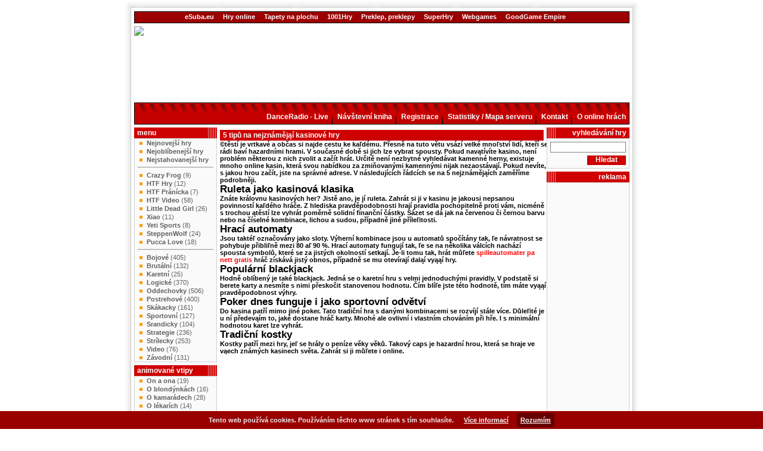

--- FILE ---
content_type: text/html; charset=windows-1250
request_url: https://www.hry-online.com/hry.php
body_size: 6011
content:
<!DOCTYPE html PUBLIC "-//W3C//DTD XHTML 1.0 Transitional//EN"
   "http://www.w3.org/TR/xhtml1/DTD/xhtml1-transitional.dtd">
<html xmlns="http://www.w3.org/1999/xhtml" xml:lang="cs" lang="cs">
<head><title>Hry Online - online hry - Flash Hry - Zábava Online - Stahujte Hry Zdarma</title>
<meta http-equiv="Content-Type" content="text/html; charset=windows-1250" />
<meta http-equiv="Content-Language" content="cs" />
<meta name="Author" content="Martin Nosek [Aippoc]" />
<meta name="Copyright" content="&copy; Hry-Online.com, Martin Nosek, Jirí Holakovský" />
<meta name="Robots" content="index,follow" />
<meta name="Description" content="Denne dve nové online hry bez instalace ve vašem internetovém prohlížeci. Všechny hry si mužete zdarma stáhnout! Hry jsou zde razeny do mnoha kategorií." lang="cs" xml:lang="cs" />
<meta name="Keywords" content="hry online, online hry, online zábava, zábava, zábava online, hry, hryonline, onlinehry, on-line hry, on-line, online, game, games, zadarmo, webhry, webgames" lang="cs" xml:lang="cs" />
<meta name="Keywords" content="hryonline, onlinegames, on-linegames, on-line, online, game, games, free, webgames, web, fun, free time, funny" lang="en" xml:lang="en" />
<link rel="alternate" type="application/rss+xml" title="Hry-online" href="http://www.hry-online.com/rss.xml" />
<link rel="stylesheet" type="text/css" href="css/style.css" />
<link rel="stylesheet" type="text/nonsense" href="css/style-opera.css" />
<link rel="stylesheet" type="text/css" href="pokus/cookiebar.css" />
	<script type="text/javascript" src="pokus/jquery-1.7.1.min.js"></script>



	<script type="text/javascript" src="pokus/jquery.cookiebar.js"></script>
	<script type="text/javascript">
			$(document).ready(function(){
				$.cookieBar({
					forceShow: false
				});
			});
	</script>
	<script type="text/javascript">
	    	if(jQuery.cookieBar('cookies')){
				(function(i,s,o,g,r,a,m){i['GoogleAnalyticsObject']=r;i[r]=i[r]||function(){
				(i[r].q=i[r].q||[]).push(arguments)},i[r].l=1*new Date();a=s.createElement(o),
				m=s.getElementsByTagName(o)[0];a.async=1;a.src=g;m.parentNode.insertBefore(a,m)
				})(window,document,'script','//www.google-analytics.com/analytics.js','ga');
				ga('create', 'UA-48313345-5', 'auto');
				ga('send', 'pageview');
			}
	</script> 
<script src="include/js/js.js" type="text/javascript" language="javascript"></script>
<script type="text/javascript">
window.google_analytics_uacct = "UA-451468-2";
</script>


</head>

<body>

	<div id="stin">
	<div id="stin-vrch">
	<div id="pata">

		<div style="float:left; position: relative; left:-317px; top:203px; width:10px; height:10px;">
	<script async src="//pagead2.googlesyndication.com/pagead/js/adsbygoogle.js"></script>
  <!-- hry-online.com - 300x600 -->
  <ins class="adsbygoogle"
     style="display:inline-block;width:300px;height:600px"
     data-ad-client="ca-pub-4095369454406172"
     data-ad-slot="2326856743"></ins>
  <script>
  (adsbygoogle = window.adsbygoogle || []).push({});
  </script>
	</div>
	


<!-- ################################## ZACATEK / HLAVA  ################################## -->
	<div id="lista"  style="background-image:url('http://www.hry-online.com/img/lista-esuba.gif'); background-repeat: no-repeat;">
		<div class="lista-l" style="padding-left:75px;"> 
			<a  rel="nofollow" href="http://www.esuba.eu/" title="eSuba.eu - Nejlepší progamingový tým v Ceské republice"><b>eSuba.eu</b></a> &nbsp;&nbsp;&nbsp;
			<a href="http://www.herna.biz/" title="Herna.biz - Hry online zdarma.">Hry online</a> &nbsp;&nbsp;&nbsp;
			<a href="http://1000wallpapers.eu/" title="1000wallpapers.eu - Tapety na plochu">Tapety na plochu</a> &nbsp;&nbsp;&nbsp;
			<a href="http://1001hry.org/" title="1001Hry" target="_blank">1001Hry</a> &nbsp;&nbsp;&nbsp;
			<a href="http://chybicka.cz/" title="Chybicka.cz - Slovník preklepu" target="_blank">Preklep, preklepy</a> &nbsp;&nbsp;&nbsp;
			<a href="http://superhry.biz/" title="SuperHry" target="_blank">SuperHry</a> &nbsp;&nbsp;&nbsp;
			<a href="http://webgames.name/" title="Webgames" target="_blank">Webgames</a> &nbsp;&nbsp;&nbsp;
			<a href="http://empire.herna.biz/" title="GoodGame Empire Wiki" target="_blank">GoodGame Empire</a> &nbsp;&nbsp;&nbsp;
			 
		</div>
	</div>
	<a href="http://1000wallpapers.eu/" title="Tapety na plochu" target="_blank"><img src="http://www.hry-online.com/bannery/1000wp.gif" alt="1000wallpapers.eu - Tapety na plochu" style="border:none;float:left" class="lista-banner" /></a>
	<object classid="clsid:D27CDB6E-AE6D-11cf-96B8-444553540000" codebase="http://download.macromedia.com/pub/shockwave/cabs/flash/swflash.cab#version=7,0,19,0" width="831" height="102" title="bannner">
  		<param name="movie" value="banner.swf" />
  		<param name="quality" value="high" />
  		<embed src="banner.swf" quality="high" pluginspage="http://www.macromedia.com/go/getflashplayer" type="application/x-shockwave-flash" width="831" height="102"></embed>
	</object>
	<div id="menu">
		<div class="menu-text">
			<a href="#" onClick="window.open('/radio.php', 'Radio', 'toolbar=no, menubar=no, location=no, directories=no, scrollbars=no, resizable=no, status=no, width=260, height=400, top=100, left=100')" title="DanceRadio - opravdové tanecní rádio">DanceRadio - Live</a><img src="img/menu-oddelovac.gif" class="menu-oddelovac" align="middle" alt="oddelovac menu" />
			<a href="page-navstevni-kniha.php" title="Návštevní kniha">Návštevní kniha</a><img src="img/menu-oddelovac.gif" class="menu-oddelovac" align="middle" alt="oddelovac menu" />
			<a href="page-registrace.php" title="Registrace">Registrace</a><img src="img/menu-oddelovac.gif" class="menu-oddelovac" align="middle" alt="oddelovac menu" />
			<a href="http://webhry.hry-online.com" title="Statistiky a mapa serveru">Statistiky / Mapa serveru</a><img src="img/menu-oddelovac.gif" class="menu-oddelovac" align="middle" alt="oddelovac menu" />
			<a href="page-kontakt.php" title="Kontakt na tým serveru Hry-Online.com">Kontakt</a><img src="img/menu-oddelovac.gif" class="menu-oddelovac" align="middle" alt="oddelovac menu" />
			<a href="http://onlinehry.hry-online.com" title="Strucne o online hrách">O online hrách</a>
		</div>
	</div>
<!-- ################################## KONEC / HLAVA  ################################## -->


<!-- ################################## ZACATEK / LEVE MENU  ################################## -->
<div id="levy">
	<h1>menu</h1>
		<div class="box-menu">
  			<ul>
    				<li><a href="nejnovejsi-1.php">Nejnovejší hry</a></li>
   				<li><a href="nejoblibenejsi-1.php">Nejoblíbenejší hry</a></li>
    				<li><a href="nejstahovanejsi-1.php">Nejstahovanejší hry</a></li>
			</ul>
				<hr class="hr" />
			<ul>
				<li><a href="hry-online-hry-crazy_frog-1.php" title="Crazy Frog">Crazy Frog <b>(9)</b></a></li>
				<li><a href="hry-online-hry-happy_tree_friends_hry-1.php" title="HTF Hry">HTF Hry <b>(12)</b></a></li>
				<li><a href="hry-online-hry-htf_pranicka-1.php" title="HTF Pránícka">HTF Pránícka <b>(7)</b></a></li>
				<li><a href="hry-online-hry-happy_tree_friends_video-1.php" title="HTF Video">HTF Video <b>(58)</b></a></li>
				<li><a href="hry-online-hry-little_dead_girl-1.php" title="Little Dead Girl">Little Dead Girl <b>(26)</b></a></li>
				<li><a href="hry-online-hry-xiao-1.php" title="Xiao">Xiao <b>(11)</b></a></li>
				<li><a href="hry-online-hry-yeti_sports-1.php" title="Yeti Sports">Yeti Sports <b>(8)</b></a></li>
				<li><a href="hry-online-hry-steppenwolf-1.php" title="SteppenWolf hry">SteppenWolf <b>(24)</b></a></li>
				<li><a href="hry-online-hry-pucca_funny_love-1.php" title="Pucca Funny Love - Video">Pucca Love <b>(18)</b></a></li>
			</ul>
				<hr class="hr" />
			<ul>
				<li><a href="hry-online-hry-bojove-1.php" title="Bojové">Bojové <b>(405)</b></a></li>
				<li><a href="hry-online-hry-brutalni-1.php" title="Brutální">Brutální <b>(132)</b></a></li>
				<li><a href="hry-online-hry-karetni-1.php" title="Karetní">Karetní <b>(25)</b></a></li>
				<li><a href="hry-online-hry-logicke-1.php" title="Logické">Logické <b>(370)</b></a></li>
				<li><a href="hry-online-hry-oddechovky-1.php" title="Oddechovky">Oddechovky <b>(506)</b></a></li>
				<li><a href="hry-online-hry-postrehove-1.php" title="Postrehové">Postrehové <b>(400)</b></a></li>
				<li><a href="hry-online-hry-skakacky-1.php" title="Skákacky">Skákacky <b>(161)</b></a></li>
				<li><a href="hry-online-hry-sportovni-1.php" title="Sportovní">Sportovní <b>(127)</b></a></li>
				<li><a href="hry-online-hry-srandicky-1.php" title="Srandicky">Srandicky <b>(104)</b></a></li>
				<li><a href="hry-online-hry-strategie-1.php" title="Strategie">Strategie <b>(236)</b></a></li>
				<li><a href="hry-online-hry-strilecky-1.php" title="Strílecky">Strílecky <b>(253)</b></a></li>
				<li><a href="hry-online-hry-video-1.php" title="Video">Video <b>(76)</b></a></li>
				<li><a href="hry-online-hry-zavodni-1.php" title="Závodní">Závodní <b>(131)</b></a></li>  			
  			</ul>	
		</div>
	<h1>animované vtipy</h1>
  		<div class="box-menu">
			<ul>
				<li><a href="hry-online-hry-vtipy_o_nem_a_o_ni-1.php" title="Vtipy o nem a o ní">On a ona <b>(19)</b></a></li> 
				<li><a href="hry-online-hry-vtipy_o_blondynkach-1.php" title="Vtipy o blondýnkách">O blondýnkách <b>(16)</b></a></li> 
				<li><a href="hry-online-hry-vtipy_o_kamaradech-1.php" title="Vtipy o kamarádech">O kamarádech <b>(28)</b></a></li>
				<li><a href="hry-online-hry-vtipy_o_lekarich-1.php" title="Vtipy o lékarích">O lékarích <b>(14)</b></a></li>
				<li><a href="hry-online-hry-vtipy_o_policajtech-1.php" title="Vtipy o policajtech">O policajtech <b>(18)</b></a></li>
				<li><a href="hry-online-hry-vtipy_o_rodine-1.php" title="Vtipy o rodine">O rodine <b>(19)</b></a></li>
				<li><a href="hry-online-hry-vtipy_o_zviratech-1.php" title="Vtipy o zvíratech">O zvíratech <b>(18)</b></a></li>
				<li><a href="hry-online-hry-vtipy_ze_zivota-1.php" title="Vtipy ze života">Vtipy ze života <b>(43)</b></a></li>
				<li><a href="hry-online-hry-nezarazene_vtipy-1.php" title="Nezarazené vtipy">Nezarazené vtipy <b>(16)</b></a></li>
  			</ul>
		</div>
	<h1>menu Hry-Online.com</h1>
  		<div class="box-menu">
			<ul>
				<li><a href="http://webhry.hry-online.com" title="Webhry Statistiky">webhry statistiky</a></li>
   				<li><a href="http://onlinehry.hry-online.com" title="o online hrách">o online hrách</a></li>
				<li><a href="http://superonlinehry.hry-online.com" title="Webhry Statistiky">superonlinehry</a></li>
				<li><a href="http://hry-zdarma.hry-online.com" title="Webhry Statistiky">hry zdarma</a></li>
    				<li><a href="page-spoluprace.php">spolupráce</a></li>
  			</ul>
		</div>
	<h1>doporucujeme</h1>
  		<div class="box-menu">
			<ul>
				<li><a href="http://hry-online-hry.cz/" title="Hry Online Hry" target="_blank">Hry Online Hry</a></li>
				<li><a href="http://webhry.org" title="WebHry.org - online hry">WebHry</a></li>
				<li><a href="http://superhry.biz/" title="SuperHry" target="_blank">SuperHry</a></li>
				<li><a href="http://www.herna.biz/" title="Herna.biz - Hry online" target="_blank">Hry online</a></li>
				<li><a href="http://www.ms-v-hokeji.cz/">MS v hokeji 2016</a></li>
  			</ul>
		</div>
</div>
<!-- ################################## KONEC / LEVE MENU  ################################## -->


<!-- ################################## ZACATEK / STRED  ################################## -->
<div id="stredni">
	
	<div id="obsah">
	
 
<span style="Color: black;">
<h1>5 tipů na nejznámějąí kasinové hry</h1>



<p>©těstí je vrtkavé a občas si
najde cestu ke kaľdému. Přesně na tuto větu vsází velké mnoľství lidí, kteří se
rádi baví hazardními hrami. V současné době si jich lze vybrat spousty.
Pokud navątívíte kasino, není problém některou z nich zvolit a začít hrát.
Určitě není nezbytné vyhledávat kamenné herny, existuje mnoho online kasin, která svou nabídkou za zmiňovanými
kamennými nijak nezaostávají. Pokud nevíte, s jakou hrou začít, jste na
správné adrese. V následujících řádcích se na 5 nejznámějąích zaměříme
podrobněji. </p>

<h2>Ruleta jako kasinová klasika</h2>



<p>Znáte královnu kasinových her?
Jistě ano, je jí ruleta. Zahrát si ji v kasinu je jakousi nepsanou
povinností kaľdého hráče. Z hlediska pravděpodobnosti hrají pravidla pochopitelně
proti vám, nicméně s trochou ątěstí lze vyhrát poměrně solidní finanční
částky. Sázet se dá jak na červenou či černou barvu nebo na číselné kombinace,
lichou a sudou, případně jiné příleľitosti. </p>

<h2>Hrací automaty</h2>



<p>Jsou taktéľ označovány jako
sloty. Výherní kombinace jsou u automatů spočítány tak, ľe návratnost se
pohybuje přibliľně mezi 80 aľ 90 %. Hrací automaty fungují tak, ľe se na
několika válcích nachází spousta symbolů, které se za jistých okolností
setkají. Je-li tomu tak,  hrát můľete <a href="https://himmelspill.com/spilleautomater-pa-nett/
"><span style="color: red;">spilleautomater pa nett gratis</span></a> hráč získává jistý obnos, případně se mu otevírají
daląí vyąąí hry. </p>

<h2>Populární blackjack</h2>



<p>Hodně oblíbený je také blackjack.
Jedná se o karetní hru s velmi jednoduchými pravidly. V podstatě si
berete karty a nesmíte s nimi přeskočit stanovenou hodnotu. Čím blíľe jste
této hodnotě, tím máte vyąąí pravděpodobnost výhry. </p>

<h2>Poker dnes funguje i jako sportovní odvětví</h2>



<p>Do kasina patří mimo jiné poker. Tato
tradiční hra s danými kombinacemi se rozvíjí stále více. Důleľité je u ní
předevąím to, jaké dostane hráč karty. Mnohé ale ovlivní i vlastním chováním
při hře. I s minimální hodnotou karet lze vyhrát. </p>

<h2>Tradiční kostky</h2>



<p>Kostky patří mezi hry, jeľ se
hrály o peníze věky věků. Takový caps je hazardní hrou, která se hraje ve vąech
známých kasinech světa. Zahrát si ji můľete i online. </p>


</span>
	</div>
</div>
<!-- ################################## KONEC / STRED  ################################## -->


<!-- ################################## ZACATEK / PRAVE MENU  ################################## -->
<div id="pravy">

	<h1>vyhledávání hry</h1>     
		<div class="box-menu">
    			<form action="vyhledat-online-hru.php" method="post">
				<input class="search" type="text" name="search" value="" size="20" />
				<input class="ok" type="submit" value="Hledat" />
			</form>
		<span class="uzavirac"></span>
  		</div>

	<h1>reklama</h1>
		<div class="box-menu" style="padding-top:5px; padding-bottom:5px; text-align:center;">

        <script async src="//pagead2.googlesyndication.com/pagead/js/adsbygoogle.js"></script>
    <!-- hry-online.com - 120x600 -->
      <ins class="adsbygoogle"
     style="display:inline-block;width:120px;height:600px"
     data-ad-client="ca-pub-4095369454406172"
     data-ad-slot="6896657144"></ins>
      <script>
      (adsbygoogle = window.adsbygoogle || []).push({});
      </script>
      
						<!--<iframe src="http://www.danceradio.cz/prog_online_banner_wmp.jsp" frameborder="0" scrolling="no" width="125" height="125"></iframe> -->
					</div>

	<h1>nejhranější hry online</h1>
  		<div class="box-nej">
		<a href="/hry-online-postrehove-1170-janes_hotel.php" class="menu-button-top" title="Janes hotel"><b>1.</b> Janes hotel ...</a><br /><a href="/hry-online-logicke-170-002.php" class="menu-button-top" title="Jewel Quest"><b>2.</b> Jewel Quest ...</a><br /><a href="/hry-online-crazy_frog-835-crazy_frog_we_are_the_champions.php" class="menu-button-top" title="Crazy Frog - We Are The Champions"><b>3.</b> Crazy Frog - We ...</a><br /><a href="/hry-online-karetni-1999-crystal_golf_solitaire.php" class="menu-button-top" title="Crystal golf solitaire"><b>4.</b> Crystal golf so ...</a><br /><a href="/hry-online-strategie-1159-age_of_war.php" class="menu-button-top" title="Age of war"><b>5.</b> Age of war ...</a><br /><a href="/hry-online-oddechovky-904-street_sesh.php" class="menu-button-top" title="Street Sesh"><b>6.</b> Street Sesh ...</a><br /><a href="/hry-online-bojove-1039-swords_and_sandals_2.php" class="menu-button-top" title="Swords and Sandals 2"><b>7.</b> Swords and Sand ...</a><br /><a href="/hry-online-karetni-168-008.php" class="menu-button-top" title="Solitaire"><b>8.</b> Solitaire ...</a><br /><a href="/hry-online-video-869-silena_krava_aneb_ja_tak_rad_mu.php" class="menu-button-top" title="Šílená kráva"><b>9.</b> Šílená kráva ...</a><br /><a href="/hry-online-karetni-164-004.php" class="menu-button-top" title="Master Solitaire"><b>10.</b> Master Solitair ...</a><br /><a href="/hry-online-crazy_frog-841-crazy_frog_popcorn_original.php" class="menu-button-top" title="Crazy Frog - Popcorn Original"><b>11.</b> Crazy Frog - Po ...</a><br /><a href="/hry-online-srandicky-215-005.php" class="menu-button-top" title="Muzikant"><b>12.</b> Muzikant ...</a><br /><a href="/hry-online-crazy_frog-387-crazy_frog_axel.php" class="menu-button-top" title="Crazy Frog Axel F."><b>13.</b> Crazy Frog Axel ...</a><br /><a href="/hry-online-happy_tree_friends_video-75-049.php" class="menu-button-top" title="A Hard Act to Swallow"><b>14.</b> A Hard Act to S ...</a><br /><a href="/hry-online-yeti_sports-292-yeti5.php" class="menu-button-top" title="Yeti Sports #5"><b>15.</b> Yeti Sports #5 ...</a><br /><a href="/hry-online-oddechovky-1769-mahjong_connect.php" class="menu-button-top" title="Mahjong connect"><b>16.</b> Mahjong connect ...</a><br /><a href="/hry-online-logicke-1970-alchemyst.php" class="menu-button-top" title="Alchemyst"><b>17.</b> Alchemyst ...</a><br /><a href="/hry-online-postrehove-1205-hotdog_bush.php" class="menu-button-top" title="Hotdog Bush"><b>18.</b> Hotdog Bush ...</a><br /><a href="/hry-online-zavodni-963-scania_driver.php" class="menu-button-top" title="Scania driver"><b>19.</b> Scania driver ...</a><br /><a href="/hry-online-oddechovky-1072-bloons_2.php" class="menu-button-top" title="Bloons 2"><b>20.</b> Bloons 2 ...</a><br /></div>
	<center>
		<img src="http://toplist.cz/count.asp?id=155160&amp;logo=mc" border="0" width="88" height="60" alt="" />	
	</center>

</div>

<span class="uzavirac"></span>
<!-- ################################## KONEC / PRAVE MENU  ################################## -->


<!-- ################################## ZACATEK/ PATICKA  ################################## -->
<div id="paticka">
	<span class="copyright">S 2005 - 2026 <a href="http://www.hry-online.com/"><strong>Hry-Online.com</strong></a></span>
	<span class="develop">XHTML 1.0, CSS 2.0 &amp; Design: <strong>Martin Nosek</strong>, PHP@MySQL: <strong>Holy</strong></span> AAAAAAAAAAAAAAAAAAAAAAAAAAAAAAAAAAAAAA
	<span class="uzavirac"></span>
</div>
<!-- ################################## KONEC / PATICKA  ################################## -->
</div>
</div>
</div>


<script src="http://www.google-analytics.com/urchin.js" type="text/javascript">
</script>
<script type="text/javascript">
_uacct = "UA-451468-2";
urchinTracker();
</script>

<iframe src="/counter.php" width="0" height="0" marginheight="0" marginwidth="0" frameborder="0" scrolling="no"></iframe>

</body>
</html>

--- FILE ---
content_type: text/html
request_url: https://www.hry-online.com/counter.php
body_size: 442
content:
<!-- Toplist.cz -->
<img src="http://toplist.cz/dot.asp?id=155160" border="0" width="0" height="0"/>

<!-- Toplist.eu -->
<img src="http://toplist.eu/dot.asp?id=157416" alt="" border="0" width="0" height="0" />

<!-- Toplist.sk -->
<img src="http://toplist.sk/dot.asp?id=1058773" border="0" alt="" width="1" height="1"/>

<!-- Toplist.cz (eSuba) -->
<img src="http://toplist.cz/dot.asp?id=145561" border="0" width="0" height="0"/>

<!-- Counter.cz -->
<img SRC="http://www.counter.cz/count.asp?id=12508&typ=pix" border="0" alt="Counter.cz" WIDTH="1" HEIGHT="1"></a>

<!-- Herna Toplist.cz -->
<img src="http://toplist.cz/dot.asp?id=121423" alt="" border="0" width="0" height="0" />

<!-- Herna Toplist.eu -->
<img src="http://toplist.eu/dot.asp?id=157415" alt="" border="0" width="0" height="0" />

<!-- Herna Toplist.sk -->
<img src="http://toplist.sk/dot.asp?id=1058767" alt="" border="0" width="0" height="0" />

<!-- Pocitadlo.cz -->
<script language="JavaScript" type="text/javascript">
<!--
Tmp=Math.floor(1000000 * Math.random());
document.write("<scr" + "ipt src=\"http://cnt2.pocitadlo.cz/counter.php?poc=85510&amp;ref="+escape(top.document.referrer)+"&amp;depth="+screen.colorDepth+"&amp;width="+screen.width+"&amp;height="+screen.height+"&amp;tmp="+Tmp+"\" language=\"JavaScript\" type=\"text/javascript\"></scr" + "ipt>");
// -->
</script>
<noscript>
<img src="http://cnt2.pocitadlo.cz/counter.php?poc=85510&amp;ns=1" width="1" height="1" alt="" border="0" />
</noscript>
<div style="text-align: center;"><a href="http://www.pocitadlo.cz/" target="_blank" title="Po��tadlo.cz - statistiky n�v�t�vnosti str�nek zdarma">Po��tadlo.cz</a></div>

<!-- 1/2 zobrazen� -->


--- FILE ---
content_type: text/html; charset=utf-8
request_url: https://www.google.com/recaptcha/api2/aframe
body_size: 268
content:
<!DOCTYPE HTML><html><head><meta http-equiv="content-type" content="text/html; charset=UTF-8"></head><body><script nonce="O4OlNZvO68WdcgUIGy89hQ">/** Anti-fraud and anti-abuse applications only. See google.com/recaptcha */ try{var clients={'sodar':'https://pagead2.googlesyndication.com/pagead/sodar?'};window.addEventListener("message",function(a){try{if(a.source===window.parent){var b=JSON.parse(a.data);var c=clients[b['id']];if(c){var d=document.createElement('img');d.src=c+b['params']+'&rc='+(localStorage.getItem("rc::a")?sessionStorage.getItem("rc::b"):"");window.document.body.appendChild(d);sessionStorage.setItem("rc::e",parseInt(sessionStorage.getItem("rc::e")||0)+1);localStorage.setItem("rc::h",'1769575745360');}}}catch(b){}});window.parent.postMessage("_grecaptcha_ready", "*");}catch(b){}</script></body></html>

--- FILE ---
content_type: text/css
request_url: https://www.hry-online.com/css/style.css
body_size: 2309
content:
* {margin:0; padding:0}
a {color:#FFF;text-decoration:none;}
a:hover {text-decoration:underline;}
a img {border:none;margin:0px;padding:0px;}
body {text-align:center;font-family:Arial, Verdana, Geneva, Helvetica;font-size:11px;font-weight:bold;color:#FFF;}
.uzavirac {display:block; height:1px;overflow:hidden;clear:both;}
.hr {margin:5px 5px 5px 5px;color:#D0D0D0;background-color:#D0D0D0;}
* html .hr {margin:0px 5px 0px 5px;color:#D0D0D0;background-color:#D0D0D0;}
.hr-s {margin:5px 0px 5px 0px;color:#D0D0D0;background-color:#D0D0D0;}
* html .hr-s {margin:0px 0px 0px 0px;color:#D0D0D0;background-color:#D0D0D0;}
.hr-k {margin:0px 5px 5px 5px;color:#D0D0D0;background-color:#D0D0D0;}
* html .hr-k {margin:-8px 5px 5px 5px;color:#D0D0D0;background-color:#D0D0D0;}
.strankovani {background-color:#FAFAFA;font-size:11px;color:#CE0000;padding:5px 0px 5px;line-height:21px;border:1px solid #D0D0D0;text-align:center;margin-top:5px;width:541px;}
.black-s {color:#CE0000;padding-left:5px;padding-right:5px;background-color:#FFF;border:1px solid #CE0000;padding:0px 5px 0px 5px;margin-left:2px;}
.black-s:hover {text-decoration:none;background-color:#CE0000;color:#FFF;}
.black-s2 {text-decoration:none;background-color:#D0D0D0;color:#FFF;padding:0px 5px 0px 5px;margin:2px;border:1px solid #D0D0D0;}
h4 {background-color:#CE0000;font-size:12px;color:#FFF;line-height:18px;border:none;padding-left:5px;}
.hra-play {border:1px solid #D0D0D0;margin-bottom:5px;background-color:#FAFAFA;padding:5px;text-align:center;}
i {font-weight:bold;color:#CA0000;font-size:9px;}

.zpetny-odkaz {
color:black; padding:10px; font-weight:bold; font-size:20px;
}

.zpetny-odkaz a {
color:#CC0000;
}

.reklama-top-468x60 {margin-left:107px;margin-bottom:36px;}
.reklama-top-468x60-hra {float:right;margin-right:5px;margin-top:5px;}
.reklama-top-125x125 {margin-top:5px;margin-left:6px;margin-bottom:5px;}
.reklama-middle-250x250 {float:left;margin-right:12px;margin-left:12px;margin-top:5px;margin-bottom:-1px;}
* html .reklama-middle-250x250 {float:left;margin-left:10px;margin-left:6px;margin-top:5px;margin-bottom:-4px;}
.reklama-textova {border:1px solid #D1D1D1;background:#FAFAFA url(../img/reklama.gif) no-repeat;background-position:523px 5px;;margin-top:5px;padding:5px;width:531px;}
.reklama-textova h3 {background-color:#FAFAFA;}

.reklama-textova a {color:#606060;text-decoration:none;font-weight:normal;}
.reklama-textova a:hover {text-decoration:underline}
.lista-banner {margin-bottom:5px;}
* html .lista-banner {margin-bottom:5px;}
.lista-banner-hra {margin-bottom:5px;}
* html .lista-banner-hra {margin-bottom:2px;}

#stin {margin:0 auto; text-align:left; width:873px; background:transparent url("../img/stin.gif") center top repeat-y scroll;}
#stin-vrch {background:transparent url("../img/stin-vrch.gif") center top no-repeat scroll;}
#hlava {background:transparent url("../img/hlava.gif") no-repeat;width:832px;height:103px;margin-bottom:4px;}
* html #hlava {background:transparent url("../img/hlava.gif") no-repeat;width:832px;height:103px;}
#pata {background:transparent url("../img/pata.gif") center bottom no-repeat scroll; padding:19px 21px 5px;}
.logo {float:left;}

#lista {border:1px solid #000;width:829px;height:18px;background-color:#9C0000;margin-bottom:5px;}
.lista-l {float:left;text-align:left;padding-left:5px;padding-top:2px;color:#FFF;}
.lista-r {float:right;text-align:right;padding-right:5px;padding-top:2px;color:#FFF;}

#menu {width:829px;height:37px;background: url("../img/bg-menu.gif") repeat-x;margin-bottom:5px;margin-top:5px;border-left:1px solid #000;border-right:1px solid #000;background-position:4px;}
.menu-text {float:right;padding-right:5px;font-size:12px;padding-top:17px;}
.menu-oddelovac {padding-left:5px;padding-right:5px;}

#levy {width:139px;float:left;overflow:hidden;}
#levy ul {list-style-type:none;}
#levy h1 {font-size:12px;color:#fff;line-height:18px;padding:0 5px;}
#levy h1 {background: url("../img/bg-menu-nadpis.gif") repeat-y scroll;}
#levy li a {background: url("../img/tecka.gif") no-repeat scroll;text-decoration:none;font-weight:bold;color:#606060;display:block;width:117px;line-height:14px; padding-left:20px;font-size:11px;}
#levy li a:hover {text-decoration:underline;}
#levy li b {font-weight:normal;}
.box-menu {border:1px solid #D0D0D0;margin-bottom:5px;background-color:#FAFAFA;}

#stredni {width:553px;float:left;overflow:hidden;}
#obsah {margin:0 5px;width:550px;}
#obsah h1 {background-color:#CE0000;font-size:12px;color:#FFF;line-height:18px;border:none;padding-left:5px;margin-top:4px;width:538px;}
#obsah h3 {background-color:#CE0000;font-size:12px;color:#FFF;line-height:18px;border:none;padding-left:5px;width:538px;}
#obsah h5 {background-color:#CE0000;font-size:12px;color:#FFF;line-height:18px;border:none;padding-left:5px;margin-top:4px;width:264px;}

#hry-dle-abecedy {background-color:#CE0000;font-size:12px;line-height:18px;text-align:center;margin-bottom:5px;width:543px;}
#hry-dle-abecedy a {padding-left:1px;padding-right:2px;}

#statistiky {float:left;width:154px;color:#606060;margin-right:5px;}
#statistiky h2 {background-color:#CE0000;font-size:12px;color:#FFF;line-height:18px;border:none;margin:0px;padding-left:5px;}
#statistiky b {color:#CE0000;}

#editorial {float:left;width:247px;color:#606060;margin-right:5px;text-align:justify;font-weight:normal;}
#editorial h2 {background-color:#CE0000;font-size:12px;color:#FFF;line-height:18px;border:none;margin:0px;padding-left:5px;}
#editorial b {color:#CE0000;}
#editorial a {color:#000;}

#tip-dne {float:left;width:132px;color:#606060;font-weight:normal;}
#tip-dne h2 {background-color:#CE0000;font-size:12px;color:#FFF;line-height:18px;border:none;margin:0px;padding-left:5px;}
#tip-dne img {margin-top:8px;}
#tip-dne a {font-weight:bold;color:#CE0000;text-align:center;font-size:11px;}
#tip-dne b {margin-top:3px;text-align:center;}
.box-ho {border:1px solid #D0D0D0;background-color:#FAFAFA;height:115px;padding:0px 5px 0px 5px;}

.box-hra-home {width:130px;border:1px solid #D0D0D0;background-color:#FAFAFA;float:left;margin-right:5px;margin-top:5px;}
.box-hra-home h2 {margin-top:5px;margin-left:5px;margin-right:5px;background-color:#FF9C00;line-height:15px;font-size:11px;font-weight:bold;color:#FFF;padding-left:5px;}
.box-hra-home img {margin:5px;}
* html .box-hra-home img {margin-top:5px;margin-left:5px;margin-bottom:2px;margin-right:5px;}

.box-velky {border:1px solid #D0D0D0;background: url("../img/bg-box-velky.jpg") no-repeat;background-position:5px 5px;width:256px;margin-top:5px;padding-top:7px;padding-left:11px;padding-bottom:5px;}
.box-velky a {font-size:11px;color:#000;line-height:16px;font-weight:normal;}
.box-velky-float {float:left;width:125px;color:#000;font-weight:normal}
.box-velky-float p {width:120px;}
.box-velky-float img {margin-top:5px;}
.box-velky-float-cele {float:left;margin-right:5px;}

.box-hra-kat {float:left;width:267px;text-align:left;background-color:#FAFAFA;border:1px solid #D0D0D0;margin-right:5px;margin-top:5px;}
.box-hra-kat h2 {margin-top:5px;margin-left:5px;margin-right:5px;background-color:#FF9C00;line-height:15px;font-size:11px;font-weight:bold;color:#FFF;padding-left:5px;}
.box-hra-kat img {margin:5px;float:left;}
.box-hra-kat p {float:left;margin-top:5px;color:#000;font-weight:normal;line-height:12px}
.box-hra-kat p b {color:#6D6D6D;font-weight:bold;}
.box-hra-kat strong {color:#000;font-weight:bold;}
.popis {color:#000;font-weight:normal;margin-left:5px;margin-bottom:5px;margin-right:5px;text-align:justify;}
* html .popis {color:#CE0000;font-weight:normal;margin-left:5px;margin-bottom:5px;margin-right:5px;margin-top:-8px;text-align:justify;}
.tlacitko {width:65px;background-color:#D0D0D0;line-height:16px;text-align:center;height:16px;float:left;margin-top:4px;}
.tlacitko a {color:#000;}

.box-hra-forum {float:left;width:541px;text-align:left;background-color:#FAFAFA;border:1px solid #D0D0D0;margin-right:5px;margin-top:5px;}
.box-hra-forum h2 {margin-top:5px;margin-left:5px;margin-right:5px;background-color:#2B2B2B;line-height:15px;font-size:11px;font-weight:bold;color:#FFF;padding-left:5px;}
.nahled {margin:5px;float:left;}
.box-hra-forum p {float:left;margin-top:5px;color:#000;font-weight:normal;line-height:13px;}
.box-hra-forum p b {color:#6D6D6D;font-weight:bold;}
.s-s {float:right;text-align:left;width:165px;}
.tlacitko-forum {width:65px;background-color:#CE0000;line-height:18px;text-align:center;height:18px;float:left;margin-top:5px;margin-right:5px;font-size:12px;}
.tlacitko-forum a {color:#FFF;}
.hodnoceni {float:left;line-height:15px;text-align:center;margin-bottom:5px;margin-left:7px;}
* html .hodnoceni {float:left;line-height:15px;text-align:center;margin-bottom:5px;margin-left:4px;margin-top:-8px;}
.hodnoceni a {margin-left:4px;margin-right:4px;clear:both;color:#000;text-align:center;font-weight:bold;}
.hodnoceni b {font-weight:bold;color:#000;}
.hodnoceni img {margin-left:5px;margin-right:5px;vertical-align:middle;}
* html .hodnoceni img {margin-left:5px;margin-right:5px;vertical-align:middle;margin-bottom:5px;}
.popis-hry {color:#000;font-weight:normal;width:340px;text-align:justify;float:left;margin-left:7px;margin-right:15px;margin-bottom:5px;}
* html .popis-hry {color:#000;font-weight:normal;width:340px;text-align:justify;float:left;margin-left:4px;margin-right:15px;margin-bottom:5px;margin-top:-10px;}
.popis-hry a {color:#000;text-decoration:underline}
.popis-hry a:hover {color:#000;text-decoration:none}
.ovladani-hry {color:#000;font-weight:normal;width:172px;text-align:justify;float:left;margin-bottom:5px;}
* html .ovladani-hry {color:#000;font-weight:normal;width:172px;text-align:justify;float:left;margin-bottom:5px;margin-top:-10px;}
.akce {float:right;margin-top:10px;margin-right:5px;width:250px;}
* html .akce {float:right;margin-top:8px;margin-right:5px;width:250px;}
.akce a {color:#CE0000;}
.akce img {vertical-align:middle;margin:0px 5px 5px 90px;}
* html .akce img {vertical-align:middle;margin:0px 5px 5px 90px;}

.komentar {width:370px;margin-top:5px;margin-bottom:5px;float:left;color:#000;}
.komentar label {float:left;font-size:11px;color:#000;font-weight:normal;margin-left:10px;margin-top:5px;line-height:10px;}
.komentar input {border:1px solid #D0D0D0;}
.komentar textarea {border:1px solid #D0D0D0;width:319px;height:80px;margin-top:5px;}
* html .komentar textarea {border:1px solid #D0D0D0;width:319px;height:80px;margin-top:3px;}
.komentar img {margin-top:5px;}
.upozorneni {float:left;width:162px;margin-top:5px;margin-bottom:5px;text-align:justify;color:#000;font-weight:normal;}
.upozorneni ul {list-style-type:none;}
.upozorneni li a {text-decoration:none;color:#686868;display:block;width:140px;line-height:14px;padding-left:0px;font-size:11px;}
.upozorneni li a:hover {text-decoration:underline;}
.upozorneni li b {font-weight:normal;}
* html .upozorneni {float:left;width:160px;margin-top:5px;margin-bottom:5px;margin-left:3px;text-align:justify;color:#000;font-weight:normal;}
.smille {margin-left:44px;color:#000}
.smille a {color:#000}
.smille img {margin-top:5px;}
.komentar-vlozeny {color:#000;border:1px solid #D0D0D0;margin-top:5px;padding:5px;font-weight:normal;background-color:#FAFAFA;width:531px;}
.druha-rada img {margin-top:2px;}

.gb-box {background-color:#FAFAFA;border:1px solid #D0D0D0;margin-bottom:5px;padding:5px;color:#000;font-size:11px;font-weight:normal;width:531px;}
.gb-box input {width:150px;border:1px solid #D0D0D0;}
.gb-box textarea {width:300px;height:100px;border:1px solid #D0D0D0;}
.gb-box table {padding:10px;}
.gb-box td {padding-top:3px;}

.box {background-color:#FAFAFA;border:1px solid #D0D0D0;width:531px;color:#000;font-size:11px;font-weight:normal;padding:5px;margin-top:5px;}
.box a {color:#000;}
.box img {vertical-align:middle;}
.box h4 {margin-bottom:5px;background-color:#2B2B2B;line-height:15px;font-size:11px;font-weight:bold;color:#FFF;padding-left:5px;}
.box h6 {margin-bottom:5px;background-color:#FF9C00;line-height:15px;font-size:11px;font-weight:bold;color:#FFF;padding-left:5px;}
.box h6 a {color:#FFF;}

.spoluprace-box {border:1px solid #D0D0D0;background-color:#FAFAFA;padding:5px;margin-top:5px;font-weight:normal;font-size:11px;width:531px;color:#000;}
.spoluprace-box h4 {margin-bottom:5px;background-color:#2B2B2B;line-height:15px;font-size:11px;font-weight:bold;color:#FFF;padding-left:5px;}
.spoluprace-box img {padding-left:15px;padding-top:10px;padding-bottom:10px;}

#pravy {width:139px;float:left;overflow:hidden;}
#pravy h1 {background:#FE7C00 url("../img/bg-menu-nadpis-r.gif") repeat-y scroll;font-size:12px;color:#fff;line-height:18px;padding:0 5px;text-align:right;}
#pravy label {float:left;font-size:11px;color:#000;font-weight:normal;margin-left:10px;margin-top:5px;line-height:18px;}
.reg {color:#606060;margin-bottom:5px;margin-top:5px;margin-left:5px;}
.reg a {color:#606060;}
.vpln {float:right;border:1px solid #828282;width:86px;height:16px;margin-top:5px;margin-right:5px;}
.search {border:1px solid #828282;margin-left:5px;height:16px;width:125px;margin-top:5px;}
.ok {float:right;margin-top:5px;margin-right:5px;margin-bottom:4px;width:65px;height:16px;text-align:center;background-color:#CE0000;font-size:12px;color:#FFF;border:0px;font-weight:bold;padding-bottom:2px;}
* html .ok {float:right;margin-top:5px;margin-right:5px;width:65px;height:16px;text-align:center;background-color:#CE0000;font-size:12px;color:#FFF;border:0px;font-weight:bold;padding-bottom:1px;}
.box-nej {border:1px solid #D0D0D0;margin-bottom:5px;background-color:#FAFAFA;padding-left:10px;padding-top:5px;padding-bottom:5px;font-weight:normal}
.box-nej a {color:#000;}

#paticka {margin:26px 0px 0px;color:#6F6F6F;line-height:40px;}
.copyright {float:left;text-align:left;padding-left:5px;color:#6F6F6F;font-weight:normal;font-size:11px}
.copyright strong {color:#CE0000;font-weight:bold;}
.develop {float:right;text-align:right;padding-right:5px;color:#6F6F6F;font-weight:normal;font-size:11px}
.develop strong {color:#000;font-weight:bold;}
.develop strong a {color:#000;font-weight:bold;text-decoration:none;}
.develop strong a:hover {text-decoration:underline}

--- FILE ---
content_type: text/css
request_url: https://www.hry-online.com/pokus/cookiebar.css
body_size: 102
content:
#cookie-bar {background:#990000; height:auto; line-height:24px; color:#eeeeee; text-align:center; padding:3px 0;}
#cookie-bar.fixed {position:fixed; top:0; left:0; width:100%;}
#cookie-bar.fixed.bottom {bottom:0; top:auto; z-index:9;}
#cookie-bar p {margin:0; padding:0;}
#cookie-bar a {font-weight: bold; color:#ffffff; display:inline-block; border-radius:3px; text-decoration:underline; padding:0 6px; margin-left:8px;}
#cookie-bar a:hover{text-decoration:none;}
#cookie-bar .cb-enable {background:#660000;}
#cookie-bar .cb-enable:hover {background:#730000;}
#cookie-bar .cb-disable {background:#990000;}
#cookie-bar .cb-disable:hover {background:#bb0000;}
#cookie-bar .cb-policy {background:#0033bb;}
#cookie-bar .cb-policy:hover {background:#0055dd;}

--- FILE ---
content_type: application/javascript
request_url: https://www.hry-online.com/include/js/js.js
body_size: -16
content:
function hlas(id,type){
  param='width=450,height=350,top=0';
  param=param+',left=50,top=50,scrollbars=yes,status=yes,resizable=yes';
	window.open('page-hlasuj.php?id='+id+'&type='+type,'',param);
}

function down(id,php){
  param='width=460,height=300,top=0';
  param=param+',left=50,top=50,scrollbars=yes,status=yes,resizable=yes';
	window.open('down_game.php?id='+id+'&PHPSESSID='+php,'',param);
}

function play(id,php){
  param='width=450,height=300,top=0';
  param=param+',left=50,top=50,scrollbars=yes,status=yes,resizable=yes';
	window.open('down_play.php?id='+id+'&PHPSESSID='+php,'',param);
}

function send(id,php){
  param='width=450,height=300,top=0';
  param=param+',left=50,top=50,scrollbars=yes,status=yes,resizable=yes';
	window.open('down_send.php?id='+id+'&PHPSESSID='+php,'',param);
}

function upozorneni(id,php){
  param='width=450,height=300,top=0';
  param=param+',left=50,top=50,scrollbars=yes,status=yes,resizable=yes';
	window.open('down_alert.php?id='+id+'&PHPSESSID='+php,'',param);
}

function add_fav(id,php){
  param='width=450,height=300,top=0';
  param=param+',left=50,top=50,scrollbars=yes,status=yes,resizable=yes';
	window.open('down_fav.php?id='+id+'&PHPSESSID='+php,'',param);
}